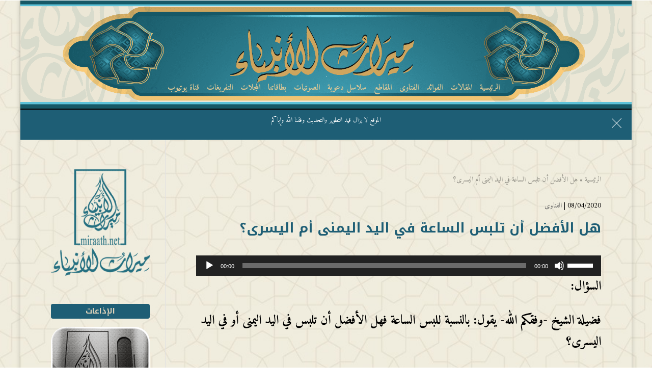

--- FILE ---
content_type: text/html; charset=UTF-8
request_url: https://miraath.net/%D9%87%D9%84-%D8%A7%D9%84%D8%A3%D9%81%D8%B6%D9%84-%D8%A3%D9%86-%D8%AA%D9%84%D8%A8%D8%B3-%D8%A7%D9%84%D8%B3%D8%A7%D8%B9%D8%A9-%D9%81%D9%8A-%D8%A7%D9%84%D9%8A%D8%AF-%D8%A7%D9%84%D9%8A%D9%85%D9%86%D9%89/
body_size: 16729
content:
<!DOCTYPE html><html dir="rtl" lang="ar"><head><meta charset="UTF-8" /><meta name="viewport" content="width=device-width, initial-scale=1" /><link rel="pingback" href="https://miraath.net/xmlrpc.php" /><link rel="preconnect" href="https://fonts.googleapis.com" crossorigin /><meta name="theme-color" content="#1e5e75" /> <script type="ee3ad16fd73370cfed69afb1-text/javascript">document.documentElement.className = 'js';</script> <meta name='robots' content='index, follow, max-image-preview:large, max-snippet:-1, max-video-preview:-1' /><link media="all" href="https://miraath.net/wp-content/cache/autoptimize/css/autoptimize_e34dd04d3b8b67a2173e12eb7fb9f5ea.css" rel="stylesheet"><title>هل الأفضل أن تلبس الساعة في اليد اليمنى أم اليسرى؟ - ميراث الأنبياء</title><link rel="canonical" href="https://miraath.net/هل-الأفضل-أن-تلبس-الساعة-في-اليد-اليمنى/" /><meta property="og:locale" content="ar_AR" /><meta property="og:type" content="article" /><meta property="og:title" content="هل الأفضل أن تلبس الساعة في اليد اليمنى أم اليسرى؟ - ميراث الأنبياء" /><meta property="og:description" content="السؤال: فضيلة الشيخ -وفقكم الله- يقول: بالنسبة للبس الساعة فهل الأفضل أن تلبس في اليد اليمنى أو في اليد اليسرى؟ الجواب: على حسب العادة هذه من العادات يلبسها على حسب ما يلبسهم المجتمع، نعم. الشيخ صالح بن فوزان الفوزان حفظه الله تعالى الدرس الأول من دروس إغاثة اللهفان." /><meta property="og:url" content="https://miraath.net/هل-الأفضل-أن-تلبس-الساعة-في-اليد-اليمنى/" /><meta property="og:site_name" content="ميراث الأنبياء" /><meta property="article:published_time" content="2020-04-08T16:43:04+00:00" /><meta property="article:modified_time" content="2020-04-10T04:33:48+00:00" /><meta name="author" content="آبي" /><meta name="twitter:card" content="summary_large_image" /><meta name="twitter:label1" content="كُتب بواسطة" /><meta name="twitter:data1" content="آبي" /> <script type="application/ld+json" class="yoast-schema-graph">{"@context":"https://schema.org","@graph":[{"@type":"WebPage","@id":"https://miraath.net/%d9%87%d9%84-%d8%a7%d9%84%d8%a3%d9%81%d8%b6%d9%84-%d8%a3%d9%86-%d8%aa%d9%84%d8%a8%d8%b3-%d8%a7%d9%84%d8%b3%d8%a7%d8%b9%d8%a9-%d9%81%d9%8a-%d8%a7%d9%84%d9%8a%d8%af-%d8%a7%d9%84%d9%8a%d9%85%d9%86%d9%89/","url":"https://miraath.net/%d9%87%d9%84-%d8%a7%d9%84%d8%a3%d9%81%d8%b6%d9%84-%d8%a3%d9%86-%d8%aa%d9%84%d8%a8%d8%b3-%d8%a7%d9%84%d8%b3%d8%a7%d8%b9%d8%a9-%d9%81%d9%8a-%d8%a7%d9%84%d9%8a%d8%af-%d8%a7%d9%84%d9%8a%d9%85%d9%86%d9%89/","name":"هل الأفضل أن تلبس الساعة في اليد اليمنى أم اليسرى؟ - ميراث الأنبياء","isPartOf":{"@id":"https://miraath.net/#website"},"datePublished":"2020-04-08T16:43:04+00:00","dateModified":"2020-04-10T04:33:48+00:00","author":{"@id":"https://miraath.net/#/schema/person/d382ea862a3cadcae2df5724e9ea77fc"},"breadcrumb":{"@id":"https://miraath.net/%d9%87%d9%84-%d8%a7%d9%84%d8%a3%d9%81%d8%b6%d9%84-%d8%a3%d9%86-%d8%aa%d9%84%d8%a8%d8%b3-%d8%a7%d9%84%d8%b3%d8%a7%d8%b9%d8%a9-%d9%81%d9%8a-%d8%a7%d9%84%d9%8a%d8%af-%d8%a7%d9%84%d9%8a%d9%85%d9%86%d9%89/#breadcrumb"},"inLanguage":"ar","potentialAction":[{"@type":"ReadAction","target":["https://miraath.net/%d9%87%d9%84-%d8%a7%d9%84%d8%a3%d9%81%d8%b6%d9%84-%d8%a3%d9%86-%d8%aa%d9%84%d8%a8%d8%b3-%d8%a7%d9%84%d8%b3%d8%a7%d8%b9%d8%a9-%d9%81%d9%8a-%d8%a7%d9%84%d9%8a%d8%af-%d8%a7%d9%84%d9%8a%d9%85%d9%86%d9%89/"]}]},{"@type":"BreadcrumbList","@id":"https://miraath.net/%d9%87%d9%84-%d8%a7%d9%84%d8%a3%d9%81%d8%b6%d9%84-%d8%a3%d9%86-%d8%aa%d9%84%d8%a8%d8%b3-%d8%a7%d9%84%d8%b3%d8%a7%d8%b9%d8%a9-%d9%81%d9%8a-%d8%a7%d9%84%d9%8a%d8%af-%d8%a7%d9%84%d9%8a%d9%85%d9%86%d9%89/#breadcrumb","itemListElement":[{"@type":"ListItem","position":1,"name":"الرئيسية","item":"https://miraath.net/"},{"@type":"ListItem","position":2,"name":"هل الأفضل أن تلبس الساعة في اليد اليمنى أم اليسرى؟"}]},{"@type":"WebSite","@id":"https://miraath.net/#website","url":"https://miraath.net/","name":"ميراث الأنبياء","description":"","potentialAction":[{"@type":"SearchAction","target":{"@type":"EntryPoint","urlTemplate":"https://miraath.net/?s={search_term_string}"},"query-input":{"@type":"PropertyValueSpecification","valueRequired":true,"valueName":"search_term_string"}}],"inLanguage":"ar"},{"@type":"Person","@id":"https://miraath.net/#/schema/person/d382ea862a3cadcae2df5724e9ea77fc","name":"آبي","url":"https://miraath.net/author/ema/"}]}</script> <link rel='dns-prefetch' href='//fonts.googleapis.com' /><link rel="alternate" type="application/rss+xml" title="ميراث الأنبياء &laquo; الخلاصة" href="https://miraath.net/feed/" /><link rel="alternate" type="application/rss+xml" title="ميراث الأنبياء &laquo; خلاصة التعليقات" href="https://miraath.net/comments/feed/" /><link rel="alternate" type="application/rss+xml" title="ميراث الأنبياء &laquo; هل الأفضل أن تلبس الساعة في اليد اليمنى أم اليسرى؟ خلاصة التعليقات" href="https://miraath.net/%d9%87%d9%84-%d8%a7%d9%84%d8%a3%d9%81%d8%b6%d9%84-%d8%a3%d9%86-%d8%aa%d9%84%d8%a8%d8%b3-%d8%a7%d9%84%d8%b3%d8%a7%d8%b9%d8%a9-%d9%81%d9%8a-%d8%a7%d9%84%d9%8a%d8%af-%d8%a7%d9%84%d9%8a%d9%85%d9%86%d9%89/feed/" /><link rel="alternate" title="oEmbed (JSON)" type="application/json+oembed" href="https://miraath.net/wp-json/oembed/1.0/embed?url=https%3A%2F%2Fmiraath.net%2F%25d9%2587%25d9%2584-%25d8%25a7%25d9%2584%25d8%25a3%25d9%2581%25d8%25b6%25d9%2584-%25d8%25a3%25d9%2586-%25d8%25aa%25d9%2584%25d8%25a8%25d8%25b3-%25d8%25a7%25d9%2584%25d8%25b3%25d8%25a7%25d8%25b9%25d8%25a9-%25d9%2581%25d9%258a-%25d8%25a7%25d9%2584%25d9%258a%25d8%25af-%25d8%25a7%25d9%2584%25d9%258a%25d9%2585%25d9%2586%25d9%2589%2F" /><link rel="alternate" title="oEmbed (XML)" type="text/xml+oembed" href="https://miraath.net/wp-json/oembed/1.0/embed?url=https%3A%2F%2Fmiraath.net%2F%25d9%2587%25d9%2584-%25d8%25a7%25d9%2584%25d8%25a3%25d9%2581%25d8%25b6%25d9%2584-%25d8%25a3%25d9%2586-%25d8%25aa%25d9%2584%25d8%25a8%25d8%25b3-%25d8%25a7%25d9%2584%25d8%25b3%25d8%25a7%25d8%25b9%25d8%25a9-%25d9%2581%25d9%258a-%25d8%25a7%25d9%2584%25d9%258a%25d8%25af-%25d8%25a7%25d9%2584%25d9%258a%25d9%2585%25d9%2586%25d9%2589%2F&#038;format=xml" /><meta name="generator" content="Mharty 6.8.9"/><link rel='stylesheet' id='mh-gf-arabic-css' href='https://fonts.googleapis.com/css?family=Noto+Kufi+Arabic:400,700&#038;display=swap&#038;subset=arabic' type='text/css' media='all' /><link rel='stylesheet' id='mh-gf-amiri-css' href='https://fonts.googleapis.com/css?family=Amiri:400,400italic,700,700italic&#038;display=swap&#038;subset=arabic' type='text/css' media='all' /> <script type="ee3ad16fd73370cfed69afb1-text/javascript" src="https://miraath.net/wp-includes/js/jquery/jquery.min.js?ver=3.7.1" id="jquery-core-js"></script> <script type="ee3ad16fd73370cfed69afb1-text/javascript" src="https://miraath.net/wp-includes/js/jquery/jquery-migrate.min.js?ver=3.4.1" id="jquery-migrate-js"></script> <link rel="https://api.w.org/" href="https://miraath.net/wp-json/" /><link rel="alternate" title="JSON" type="application/json" href="https://miraath.net/wp-json/wp/v2/posts/2704" /><style class="mh_custmoizer_css" type="text/css">a,
.link_style_accent .mh-the-content a,
.link_style_fx .mh-the-content a,
.link_style_accent .widget_text a,
.link_style_fx .widget_text a,
.nav-single a,
.product_meta a{
    color: #1e5e75;
}
body{
    color: #000000;
}
.widget_text a,
.mh-the-content a{
  color: #000000;
  border-bottom-color: #000000;
}

.link_style_accent .mh-the-content a,
.link_style_fx .mh-the-content a,
.link_style_fx .mh-the-content a,
.link_style_accent .widget_text a,
.link_style_fx .widget_text a,
.link_style_fx .widget_text a{
  border-bottom-color: #000000;
}
.link_style_fx .mh-the-content a:hover,
.link_style_hover .mh-the-content a:hover,
.link_style_fx .widget_text a:hover,
.link_style_hover .widget_text a:hover{
  color: #1e5e75;
  border-bottom-color: #1e5e75;
}
h1,
h2,
h3,
h4,
h5,
h6 {
    color: #1e5e75;
}
.entry-content tr th,
.entry-content thead th{
    color: #1e5e75;
}
.mhc_blurb a .mhc_blurb_content p {
    color: #000000;
}

.mhc_widget:not(.widget_text) a {
    color: #333333!important;
}

.widgettitle {
    color: #e0d3ba;
}

.mh_widget_title_style_line .widgettitle,
.mh_widget_title_style_border .widgettitle,
.mh_widget_title_style_smallborder .widgettitle {
    border-color: #e0d3ba;
}

.mh_widget_title_style_box .widgettitle,
.mh_widget_title_style_arrow .widgettitle {
    background-color: #1e5e75;
}

.mh_widget_title_style_arrow .widgettitle:after {
    border-top-color: #1e5e75;
}

body {
	background-color: }
  @media only screen and (min-width: 981px) {  }   @media only screen and (max-width: 980px) {
	.mh_logo{
		float: right;
		line-height: 40px;
	}
	.mh_extra_logo {
		float: left;
	}
	#main-header .header-name,
	#main-header .header-tagline{
		line-height: normal;
	}
	
  } 
.mhc_counter_amount,
.mhc_pricing_default .mhc_featured_table .mhc_pricing_heading,
.mh_quote_content,
.mh_link_content,
.mh_audio_content {
    background-color: #1e5e75;
}

 
#main-header {
	-webkit-box-shadow: 0 0 3px 0 rgba(0, 0, 0, 0.22);
	box-shadow: 0 0 3px 0 rgba(0, 0, 0, 0.22);
}

#main-header,
#main-header .nav li ul,
.mh-search-form,
.mobile-menu-sticky-icon{
    background-color: ;
}


#top-header,
#mh-secondary-nav li ul,
#mh-secondary-nav li.mega-menu ul,
#mh-secondary-nav li.no-mega-menu ul {
    background-color: #1e5e75;
}
.mh-app-nav {
	background-color: #e0d3ba;
}
#mh-info a,
#mh-info span,
#mh-secondary-nav a,
#mh-secondary-nav .megamenu-title,
#top-header .mh-social-icon a,
#mh-secondary-menu .mh-cart-icon,
#mh-secondary-menu mh-cart-count {
	color: #e0d3ba!important;
	border-color: #e0d3ba!important;
}

#mh-info a:hover,
#mh-secondary-nav a:hover,
#top-header .mh-social-icon a:hover,
#mh-secondary-menu .mh-cart-info:hover {
	opacity: 0.85;
}
#top-header {
	border-top: 2px solid #0a0202;
}

#top-menu > li.mhc-menu-highlight,
.fullwidth-menu > li.mhc-menu-highlight,
#top-menu li > .sub-menu li.mhc-menu-highlight > a,
.fullwidth-menu li > .sub-menu li.mhc-menu-highlight > a,
#mh-secondary-nav > li.mhc-menu-highlight,
#mh-secondary-nav li > .sub-menu li.mhc-menu-highlight > a,
.app-menu li.mhc-menu-highlight > a,
#top-menu > li.current-menu-ancestor.mhc-menu-highlight,
#top-menu > li.current-menu-item.mhc-menu-highlight,
.bottom-nav > li.mhc-menu-highlight,
.mh-top-cta-button.mh-cta-button-solid a{
    background-color: #1e5e75!important;
}
.mh-top-cta-button.mh-cta-button-border a{
  border: 1px solid  #1e5e75!important;
  color: #1e5e75!important;
}
#top-menu > li.mhc-menu-highlight > a,
.fullwidth-menu > li.mhc-menu-highlight > a,
#top-menu li > .sub-menu li.mhc-menu-highlight > a,
.fullwidth-menu li > .sub-menu li.mhc-menu-highlight > a,
#mh-secondary-nav > li.mhc-menu-highlight > a,
#mh-secondary-nav li > .sub-menu li.mhc-menu-highlight > a,
.app-menu li.mhc-menu-highlight > a,
.bottom-nav > li.mhc-menu-highlight > a,
.mh-top-cta-button.mh-cta-button-solid a{
    color: #0a0a0a!important;
}
.mh-top-cta-button.mh-cta-button-border a{
  background-color: #0a0a0a!important;
}
.mhc_filterable_portfolio .mhc_portfolio_filters li a span,
.mhc_button_solid,
.mhc_wpcf7_solid .wpcf7-form input[type="submit"],
.mh-tags .tag-links a,
.bbp-topic-tags a,
.nav li a em,
.menu li a em,
.mh_adjust_bg,
.edd-submit.button.gray{
    background: #1e5e75!important;
}
.mh-social-accent-color.mh-social-solid-color li{
    background-color: #1e5e75;
}

.comment-reply-link,
#cancel-comment-reply-link,
.form-submit input,
.mhc_pricing_default .mhc_sum,
.mhc_pricing li a,
.mhc_pricing_default .mhc_pricing_table_button.mhc_button_transparent,
.mh-loveit-container .mh-loveit.loved.mh_share_accent .icon-icon_heart,
.mh_password_protected_form .mh_submit_button,
.bbp-submit-wrapper button.button,
.mh_widget_info_inner p i,
button.mhc_search_bar_submit i,
.mh-social-accent-color li a,
.search-form-button-icon{
    color: #1e5e75!important;
}

#main-header .header-name{
  color: #1e5e75;
}
#main-header .header-tagline{
    color: #e0c896;
}


  
.mhc_widget li a:hover,
.mhc_bg_layout_light .mhc_promo_button.mhc_transify,
.mhc_bg_layout_light .mhc_more_button,
.mhc_filterable_portfolio .mhc_portfolio_filters li a.active,
.mhc_filterable_portfolio .mhc_portofolio_pagination ul li a.active,
.mhc_gallery .mhc_gallery_pagination ul li a.active,
.wp-pagenavi span.current,
.wp-pagenavi a:hover,
.mhc_contact_submit.mhc_button_transparent,
.mhc_wpcf7_transparent .wpcf7-form input[type="submit"],
.mhc_bg_layout_light .mhc_newsletter_button,
.mhc_bg_layout_light .mhc_mailpoet_form .wysija-submit,
.bbp-topics-front ul.super-sticky:after,
.bbp-topics ul.super-sticky:after,
.bbp-topics ul.sticky:after,
.bbp-forum-content ul.sticky:after {
    color: #1e5e75!important;
}

blockquote,
.footer-widget li:before,
.mhc_pricing_default .mhc_pricing li:before,
.mhc_button_solid,
.mhc_wpcf7_solid .wpcf7-form input[type="submit"],
.mh_password_protected_form .mh_submit_button,
#bbpress-forums .bbp-forums-list,
.bbp-topics-front ul.super-sticky,
#bbpress-forums li.bbp-body ul.topic.super-sticky,
#bbpress-forums li.bbp-body ul.topic.sticky,
.bbp-forum-content ul.sticky,
.mhc_pricing_neon .mhc_featured_table,
.mh-social-accent-color li,
.mhc_contact_submit_message,
  .mh_search_bar_shortcode .mhc_search_bar_form .mhc_search_bar_input .mhc_search_bar_field:focus,
  .mh_search_bar_shortcode .mhc_search_bar_form .mhc_search_bar_input .mhc_search_bar_field:active{
    border-color: #1e5e75;
}

#bbpress-forums .hentry div.bbp-reply-content:before,
#bbpress-forums .hentry div.bbp-topic-content:before {
    border-right-color: #1e5e75;
}

.rtl #bbpress-forums .hentry div.bbp-reply-content:before,
.rtl #bbpress-forums .hentry div.bbp-topic-content:before {
    border-left-color: #1e5e75;
    border-right-color: transparent;
}

#main-footer {
    background-color: #e0cda6;
}

#footer-bottom {
    background-color: #e0dbba;
}

.footer-widget {
    color: #1e1e1e;
}

.footer-widget a,
.bottom-nav a,
#footer-widgets .footer-widget li a {
    color: #1e5e75!important;
}

.footer-widget h4.title {
    color: #e0cda6;
}

.mh_widget_title_style_line .footer-widget h4.title,
.mh_widget_title_style_border .footer-widget h4.title,
.mh_widget_title_style_smallborder .footer-widget h4.title {
    border-color: #e0cda6;
}

.mh_widget_title_style_box .footer-widget h4.title,
.mh_widget_title_style_arrow .footer-widget h4.title {
    background-color: #1e5e75;
}

.mh_widget_title_style_arrow .footer-widget h4.title::after {
    border-top-color: #1e5e75;
}

#footer-info {
    color: #5c5a5a;
}

#footer-info a {
    color: #747474;
}

#top-menu a,
.mh-top-cta-text a{
    color: #e0c896;
}

#mh-top-navigation .mh_search_icon,
#mh-top-navigation .mh_top_cta_icon,
#mh-top-navigation .mh-cart-icon,
#mh-top-navigation .mh-cart-count{
    color: #1e5e75!important;
}

.mh-top-navigation-icons > .mobile-menu-trigger-icon .sandwich-inner,
.mh-top-navigation-icons > .mobile-menu-trigger-icon .sandwich-inner:after,
.mh-top-navigation-icons > .mobile-menu-trigger-icon .sandwich-inner:before,
.mobile-menu-sticky-icon  .sandwich-inner,
.mobile-menu-sticky-icon  .sandwich-inner:after,
.mobile-menu-sticky-icon  .sandwich-inner:before{
    background-color: #1e5e75!important;
}

#top-menu > li.current-menu-ancestor > a,
#top-menu > li.current-menu-item > a,
.mh_nav_text_color_light #top-menu li.current-menu-ancestor > a,
.mh_nav_text_color_light .mh_nav_text_color_light #top-menu li.current-menu-item > a {
    color: #e0c894;
}

#top-menu > li.current-menu-ancestor,
#top-menu > li.current-menu-item {
	background-color: transparent !important;
}
#main-header {
	background-image: url('https://miraath.net/wp-content/uploads/2020/04/301.png');
	background-position: center top;
	background-repeat: no-repeat;
	background-size: cover;
}

#main-header {
	padding-top: 150px;
}

#main-header {
    padding-bottom: 18px;
}
#logo,
#sticky_logo,
.mh_extra_logo img{
	height: 1px;
}

.mh_logo,
.mh_extra_logo{
	line-height: 1px;
	height: 1px;
}

.mh_logo img,
.mh_extra_logo img {
	padding: 0;
}

#top-menu > li > a,
#top-menu .menu-item-has-children > a:first-child:after,
#top-menu > li > a .mhc-menu-item-link-head,
#mh_top_search,
.mh-top-cta,
.mh-top-navigation-icons > .mobile-menu-trigger-icon,
#mh-top-navigation .mh_cart_wrapper{
	line-height: 34px;
}

#top-menu > li,
#mh-top-navigation .mh_cart_wrapper,
#mh_top_search,
.mh-top-cta,
.mh-top-navigation-icons > .mobile-menu-trigger-icon{
	margin-top: -16.5px;
	margin-bottom: -16.5px;
}

#top-menu li.mega-menu > ul,
.mh-search-form,
.nav li ul {
	top: auto;
}
@media only screen and (min-width: 981px) {
.mh_header_style_centered #top-menu > li > a,
.mh_header_style_centered #top-menu .menu-item-has-children > a:first-child:after {
	line-height: 34px;
}

.mh_header_style_centered #top-menu ul .menu-item-has-children > a:first-child:after {
	line-height: 25px;
}

.mh_header_style_centered #top-menu li.mega-menu > ul,
.mh_header_style_centered .mh-search-form,
.mh_header_style_centered .nav li ul {
	top: auto;
}
}

.mh-promo {
    background-color: #1e5e75;
}
.mh-promo .mh-promo-close,
.mh-promo .mh-promo-inner p {
    color: #ffffff;
}

.mh-promo .mh-promo-inner a {
    background-color: #ffffff;
    color: #1e5e75;
}
  @media only screen and (max-width: 980px) {
	.mh_extra_logo {
		display: none;
	}
	.mh-top-cta-1 {
		display: none;
	}
	.mh-top-cta-2 {
		display: none;
	}
	.mh_fixed_top.mh_secondary_nav_above #page-container {
		padding-top: 0 !important;
	}
	.mh_fixed_top.mh_secondary_nav_above #main-header{
		top: 0 !important;
	}
  } @media only screen and (min-width: 981px) {
	#mh-top-navigation .mobile-menu-trigger-icon,
  .mh_vertical_nav #main-header .mobile-menu-trigger-icon,
  .mobile-menu-sticky-icon{
		display: none !important;
	}
}
@media only screen and (max-width: 980px) {
  #main-header #mh_top_search {
   display: none !important;
}
}

#mh-main-area h1, #mh-main-area h2, #mh-main-area h3, #mh-main-area h4, #mh-main-area h5, #mh-main-area h6 { font-weight: bold; }@media only screen and (min-width: 981px) {
body {
	font-size: 25px;
}
#top-menu > li > a,
.mh-top-cta.mh-top-cta-text{
	font-size: 16px;
}
#top-menu li li a,
#main-header .mh-cart-container h2 {
	font-size: 16px;
}

#top-menu li li .mhc-menu-desc,
#main-header .mh-cart-container {
	font-size: 13px;
}
#top-header #mh-info,
#mh-secondary-nav li li a,
#mh-secondary-nav li a,
#top-header .mh-cart-container h2 {
	font-size: 13px;
}

#top-header .mhc-menu-desc,
#top-header .mh-cart-container {
	font-size: 11px;
}
.app-nav {
	font-size: 14px;
}

.app-nav .mhc-menu-desc {
	font-size: 12px;
}
#top-menu a, #top-menu h3, .mh-top-cta a, #main-header .mh-cart-container h2 { font-weight: bold; }#main-header .header-name { font-weight: bold; }} /*min-width: 981px*/
@media only screen and (max-width: 980px) {
body{
	font-size: 18px;
}
body, p {
	line-height: 1.8em;
}
#mh-main-area h1 {
	font-size: 22px;
}
#mh-main-area h2 {
	font-size: 18px;
}
#mh-main-area h3 {
	font-size: 16px;
}
#mh-main-area h4 {
	font-size: 15px;
}
#mh-main-area h5 {
	font-size: 13px;
}
#mh-main-area h6 {
	font-size: 11px;
}
#mh-main-area h1,
#mh-main-area h2,
#mh-main-area h3,
#mh-main-area h4,
#mh-main-area h5,
#mh-main-area h6 {
	line-height: 1.5em;
}

.app-nav {
	font-size: 18px;
}
.app-nav .mhc-menu-desc {
	font-size: 15px;
}
}/*max-width: 980px*/   
.um a.um-link,
.um .um-tip:hover,
.um .um-field-radio.active:not(.um-field-radio-state-disabled) i,
.um .um-field-checkbox.active:not(.um-field-radio-state-disabled) i,
.um .um-member-name a:hover,
.um .um-member-more a:hover,
.um .um-member-less a:hover,
.um .um-members-pagi a:hover,
.um .um-cover-add:hover,
.um .um-profile-subnav a.active,
.um .um-item-meta a,
.um-account-name a:hover,
.um-account-nav a.current,
.um-account-side li a.current span.um-account-icon,
.um-account-side li a.current:hover span.um-account-icon,
.um-dropdown li a:hover,
i.um-active-color,
span.um-active-color,
.um-profile.um .um-profile-headericon a:hover, .um-profile.um .um-profile-edit-a.active
{
color: #1e5e75!important;
}
.um .um-field-group-head,
.picker__box,
.picker__nav--prev:hover,
.picker__nav--next:hover,
.um .um-members-pagi span.current,
.um .um-members-pagi span.current:hover,
.um .um-profile-nav-item.active a,
.um .um-profile-nav-item.active a:hover,
.upload,
.um-finish-upload,
.um-modal-btn,
.um-request-button,
.um-modal-header,
.um-modal-btn.disabled,
.um-modal-btn.disabled:hover,
div.uimob800 .um-account-side li a.current,
div.uimob800 .um-account-side li a.current:hover,
.um .um-button,
.um a.um-button,
.um a.um-button.um-disabled:hover,
.um a.um-button.um-disabled:focus,
.um a.um-button.um-disabled:active,
.um input[type=submit].um-button,
.um input[type=submit].um-button:focus,
.um input[type=submit]:disabled:hover
{
background:  #1e5e75!important;
}
@media only screen and (min-width: 981px) {
  #top-menu > li{
    padding: 0 5px;
  }
  #mh_top_search,
  .mh-top-cta,
  .mh_cart_wrapper,
  .mobile-menu-trigger-icon{
        margin-right: 4px;
      }
}
  

/*Customizer Custom CSS*/

#main-header {
    background-repeat:round;
    height: 218;

}



/* Extra small devices (portrait phones, less than 576px)*/
@media (max-width: 575px) {

#main-header {
       background-position: inherit;
    background-repeat: round;
    background-size: initial;
}

}

/* Small devices (landscape phones, 576px and up)*/
@media (min-width: 576px) and (max-width: 767px) { 

#main-header {
       background-position: inherit;
    background-repeat: round;
    background-size: initial;
}
}

/* Medium devices (tablets, 768px and up)*/
@media (min-width: 768px) and (max-width: 991px) {
    
#main-header {
       background-position: inherit;
    background-repeat: round;
    background-size: initial;
}
 
}


/* Large devices (desktops, 992px and up)*/
@media (min-width: 992px) and (max-width: 1199px) { 


}


/* Extra large devices (large desktops, 1200px and up)*/




.mh-app-nav, .mh-app-nav h3 {
    color: #FFFFEB;
}</style><link rel="preconnect" href="https://fonts.gstatic.com" crossorigin /><link rel="preload" as="style" href="//fonts.googleapis.com/css?family=Open+Sans&display=swap" /><link rel="stylesheet" href="//fonts.googleapis.com/css?family=Open+Sans&display=swap" media="all" /><meta name="generator" content="Elementor 3.34.0; features: additional_custom_breakpoints; settings: css_print_method-internal, google_font-disabled, font_display-auto"><style type="text/css" id="custom-background-css">body.custom-background { background-image: url("https://miraath.net/wp-content/uploads/2020/03/IMG-20200326-WA0002.jpg"); background-position: left top; background-size: cover; background-repeat: no-repeat; background-attachment: fixed; }</style><link rel="icon" href="https://miraath.net/wp-content/uploads/2020/04/cropped-341-32x32.jpg" sizes="32x32" /><link rel="icon" href="https://miraath.net/wp-content/uploads/2020/04/cropped-341-192x192.jpg" sizes="192x192" /><link rel="apple-touch-icon" href="https://miraath.net/wp-content/uploads/2020/04/cropped-341-180x180.jpg" /><meta name="msapplication-TileImage" content="https://miraath.net/wp-content/uploads/2020/04/cropped-341-270x270.jpg" /></head><body data-rsssl=1 class="rtl wp-singular post-template-default single single-post postid-2704 single-format-standard custom-background wp-theme-mharty mh_horizontal_nav mh_header_style_centered mh_boxed_layout mh_cover_background mh_secondary_nav_enabled mh_secondary_nav_two_panels mh_rounded_corners mh_widget_title_style_box mh_no_header_padding mh_secondary_nav_style_centred mh_widget_style_four mh_subnav_animation_fadein mh_fixed_width link_style_accent osx chrome mh_left_sidebar mh_composer elementor-default elementor-kit-512"><div id="page-container" class="not-trans"><div class="header-container"><header id="main-header" class="mh_nav_text_color_dark mh_subnav_text_color_dark" itemscope itemtype="https://schema.org/WPHeader"><div class="container clearfix"> <a href="https://miraath.net/" class="mh_logo"> <img  src="https://miraath.net/wp-content/uploads/2020/03/33333333333333333.jpg" alt="ميراث الأنبياء" id="logo" class=" mhc_animation_bottom mh-animated" width="1" height="1" /> </a><div class="mh-top-navigation-wrapper"><div id="mh-top-navigation"><nav id="top-menu-nav" class="main_menu"><ul id="top-menu" class="nav mhc_animation_bottom mh-animated"><li  class="menu-item menu-item-type-custom menu-item-object-custom menu-item-home no-mega-menu menu-item-5377"><a class="menu-item-link"  href="https://miraath.net/"><div class="mhc-menu-item-link-content"><h3 class="mhc-menu-item-link-head">الرئيسية</h3></div></a></li><li  class="menu-item menu-item-type-taxonomy menu-item-object-category no-mega-menu menu-item-456"><a class="menu-item-link"  href="https://miraath.net/category/%d8%a7%d9%84%d9%85%d9%82%d8%a7%d9%84%d8%a7%d8%aa/"><div class="mhc-menu-item-link-content"><h3 class="mhc-menu-item-link-head">المقالات</h3></div></a></li><li  class="menu-item menu-item-type-taxonomy menu-item-object-category no-mega-menu menu-item-454"><a class="menu-item-link"  href="https://miraath.net/category/%d8%a7%d9%84%d9%81%d9%88%d8%a7%d8%a6%d8%af/"><div class="mhc-menu-item-link-content"><h3 class="mhc-menu-item-link-head">الفوائد</h3></div></a></li><li  class="menu-item menu-item-type-taxonomy menu-item-object-category current-post-ancestor current-menu-parent current-post-parent no-mega-menu menu-item-457"><a class="menu-item-link"  href="https://miraath.net/category/%d8%a7%d9%84%d9%81%d8%aa%d8%a7%d9%88%d9%89/"><div class="mhc-menu-item-link-content"><h3 class="mhc-menu-item-link-head">الفتاوى</h3></div></a></li><li  class="menu-item menu-item-type-taxonomy menu-item-object-category no-mega-menu menu-item-4223"><a class="menu-item-link"  href="https://miraath.net/category/%d8%a7%d9%84%d9%85%d9%82%d8%a7%d8%b7%d8%b9/"><div class="mhc-menu-item-link-content"><h3 class="mhc-menu-item-link-head">المقاطع</h3></div></a></li><li  class="menu-item menu-item-type-custom menu-item-object-custom no-mega-menu menu-item-6512"><a class="menu-item-link"  href="https://miraath.net/%d8%b3%d9%84%d8%a7%d8%b3%d9%84-%d8%af%d8%b9%d9%88%d9%8a%d8%a9/"><div class="mhc-menu-item-link-content"><h3 class="mhc-menu-item-link-head">سلاسل دعوية</h3></div></a></li><li  class="menu-item menu-item-type-post_type menu-item-object-page no-mega-menu menu-item-11116"><a class="menu-item-link"  href="https://miraath.net/%d8%a7%d9%84%d8%b5%d9%88%d8%aa%d9%8a%d8%a7%d8%aa/"><div class="mhc-menu-item-link-content"><h3 class="mhc-menu-item-link-head">الصوتيات</h3></div></a></li><li  class="menu-item menu-item-type-post_type menu-item-object-page no-mega-menu menu-item-11142"><a class="menu-item-link"  href="https://miraath.net/%d8%a8%d8%b7%d8%a7%d9%82%d8%a7%d8%aa%d9%86%d8%a7/"><div class="mhc-menu-item-link-content"><h3 class="mhc-menu-item-link-head">بطاقاتنا</h3></div></a></li><li  class="menu-item menu-item-type-taxonomy menu-item-object-category no-mega-menu menu-item-23784"><a class="menu-item-link"  href="https://miraath.net/category/%d8%a7%d9%84%d9%85%d8%ac%d9%84%d8%a7%d8%aa/"><div class="mhc-menu-item-link-content"><h3 class="mhc-menu-item-link-head">المجلات</h3></div></a></li><li  class="menu-item menu-item-type-taxonomy menu-item-object-category no-mega-menu menu-item-23785"><a class="menu-item-link"  href="https://miraath.net/category/%d8%a7%d9%84%d8%aa%d9%81%d8%b1%d9%8a%d8%ba%d8%a7%d8%aa/"><div class="mhc-menu-item-link-content"><h3 class="mhc-menu-item-link-head">التفريغات</h3></div></a></li><li  class="menu-item menu-item-type-custom menu-item-object-custom no-mega-menu menu-item-20404"><a class="menu-item-link"  href="https://www.youtube.com/channel/UCMgtvQNueoOwjAgo-fMF-lQ"><div class="mhc-menu-item-link-content"><h3 class="mhc-menu-item-link-head">قناة يوتيوب</h3></div></a></li></ul></nav><div class="mh-top-navigation-icons mhc_animation_bottom mh-animated"><div id="mh_top_search" class="mh-full-search-trigger"> <i class="mh_search_icon mh-icon-before"></i></div><div class="mh-app-nav mh-app-nav-header app-nav mh_app_nav_side mh_nav_text_color_dark"><div class="mh-app-nav-container"><p class="app-tagline"></p><div class="app-menu"><nav id="app-navigation" class="app-navigation"><ul id="menu-%d8%a7%d9%84%d9%85%d9%82%d8%a7%d9%84%d8%a7%d8%aa" class="app-menu"><li  class="menu-item menu-item-type-custom menu-item-object-custom menu-item-home no-mega-menu menu-item-5377"><a class="menu-item-link"  href="https://miraath.net/"><div class="mhc-menu-item-link-content"><h3 class="mhc-menu-item-link-head">الرئيسية</h3></div></a></li><li  class="menu-item menu-item-type-taxonomy menu-item-object-category no-mega-menu menu-item-456"><a class="menu-item-link"  href="https://miraath.net/category/%d8%a7%d9%84%d9%85%d9%82%d8%a7%d9%84%d8%a7%d8%aa/"><div class="mhc-menu-item-link-content"><h3 class="mhc-menu-item-link-head">المقالات</h3></div></a></li><li  class="menu-item menu-item-type-taxonomy menu-item-object-category no-mega-menu menu-item-454"><a class="menu-item-link"  href="https://miraath.net/category/%d8%a7%d9%84%d9%81%d9%88%d8%a7%d8%a6%d8%af/"><div class="mhc-menu-item-link-content"><h3 class="mhc-menu-item-link-head">الفوائد</h3></div></a></li><li  class="menu-item menu-item-type-taxonomy menu-item-object-category current-post-ancestor current-menu-parent current-post-parent no-mega-menu menu-item-457"><a class="menu-item-link"  href="https://miraath.net/category/%d8%a7%d9%84%d9%81%d8%aa%d8%a7%d9%88%d9%89/"><div class="mhc-menu-item-link-content"><h3 class="mhc-menu-item-link-head">الفتاوى</h3></div></a></li><li  class="menu-item menu-item-type-taxonomy menu-item-object-category no-mega-menu menu-item-4223"><a class="menu-item-link"  href="https://miraath.net/category/%d8%a7%d9%84%d9%85%d9%82%d8%a7%d8%b7%d8%b9/"><div class="mhc-menu-item-link-content"><h3 class="mhc-menu-item-link-head">المقاطع</h3></div></a></li><li  class="menu-item menu-item-type-custom menu-item-object-custom no-mega-menu menu-item-6512"><a class="menu-item-link"  href="https://miraath.net/%d8%b3%d9%84%d8%a7%d8%b3%d9%84-%d8%af%d8%b9%d9%88%d9%8a%d8%a9/"><div class="mhc-menu-item-link-content"><h3 class="mhc-menu-item-link-head">سلاسل دعوية</h3></div></a></li><li  class="menu-item menu-item-type-post_type menu-item-object-page no-mega-menu menu-item-11116"><a class="menu-item-link"  href="https://miraath.net/%d8%a7%d9%84%d8%b5%d9%88%d8%aa%d9%8a%d8%a7%d8%aa/"><div class="mhc-menu-item-link-content"><h3 class="mhc-menu-item-link-head">الصوتيات</h3></div></a></li><li  class="menu-item menu-item-type-post_type menu-item-object-page no-mega-menu menu-item-11142"><a class="menu-item-link"  href="https://miraath.net/%d8%a8%d8%b7%d8%a7%d9%82%d8%a7%d8%aa%d9%86%d8%a7/"><div class="mhc-menu-item-link-content"><h3 class="mhc-menu-item-link-head">بطاقاتنا</h3></div></a></li><li  class="menu-item menu-item-type-taxonomy menu-item-object-category no-mega-menu menu-item-23784"><a class="menu-item-link"  href="https://miraath.net/category/%d8%a7%d9%84%d9%85%d8%ac%d9%84%d8%a7%d8%aa/"><div class="mhc-menu-item-link-content"><h3 class="mhc-menu-item-link-head">المجلات</h3></div></a></li><li  class="menu-item menu-item-type-taxonomy menu-item-object-category no-mega-menu menu-item-23785"><a class="menu-item-link"  href="https://miraath.net/category/%d8%a7%d9%84%d8%aa%d9%81%d8%b1%d9%8a%d8%ba%d8%a7%d8%aa/"><div class="mhc-menu-item-link-content"><h3 class="mhc-menu-item-link-head">التفريغات</h3></div></a></li><li  class="menu-item menu-item-type-custom menu-item-object-custom no-mega-menu menu-item-20404"><a class="menu-item-link"  href="https://www.youtube.com/channel/UCMgtvQNueoOwjAgo-fMF-lQ"><div class="mhc-menu-item-link-content"><h3 class="mhc-menu-item-link-head">قناة يوتيوب</h3></div></a></li></ul></nav></div><div class="divider-bottom"></div><div class="app-nav-info app-nav-has-menu"></div><ul class="mh-social-icons"><li class="mh-social-icon mh-social-twitter"> <a target="_blank" href="https://twitter.com/MiraathNet" class="icon"> <span>Twitter</span> </a></li><li class="mh-social-icon mh-social-facebook"> <a target="_blank" href="https://ar-ar.facebook.com/MiraathF/" class="icon"> <span>Facebook</span> </a></li><li class="mh-social-icon mh-social-instagram"> <a target="_blank" href="https://www.instagram.com/miraath_net/" class="icon"> <span>Instagram</span> </a></li><li class="mh-social-icon mh-social-youtube"> <a target="_blank" href="https://www.youtube.com/channel/UCMgtvQNueoOwjAgo-fMF-lQ" class="icon"> <span>YouTube</span> </a></li><li class="mh-social-icon mh-social-telegram"> <a target="_blank" href="https://t.me/s/Miraathalanbeyaa" class="icon"> <span>Telegram Broadcast</span> </a></li></ul></div><div class="mobile-menu-trigger-icon"> <button class="sandwich sandwich--collapse" type="button" aria-label="Toggle Navigation" aria-controls="app-navigation"> <span class="sandwich-box"> <span class="sandwich-inner"></span> </span> </button></div></div><div class="mobile-menu-trigger-icon"> <button class="sandwich sandwich--collapse" type="button" aria-label="Toggle Navigation" aria-controls="app-navigation"> <span class="sandwich-box"> <span class="sandwich-inner"></span> </span> </button></div></div></div></div></div></header><div id="top-header" class="mh_nav_text_color_custom mh-has-promo"><div class="mh-promo mhc_animation_top mh-animated"data-once="true"><div class="container clearfix"><div class="mh-promo-inner"><p>الموقع لا يزال قيد التطوير والتحديث وفقنا الله وإياكم</p></div></div><div class="mh-promo-close mh-icon-before"></div></div><div class="container clearfix"><div id="mh-info"> <span class="mh-info-item mh-info-custom-text mh-icon-before mh-icon-after">قال الشيخ ربيع وفقه الله: نحن ليس عندنا تقديس الأشخاص</span></a></div><ul class="mh-social-icons"><li class="mh-social-icon mh-social-twitter"> <a target="_blank" href="https://twitter.com/MiraathNet" class="icon"> <span>Twitter</span> </a></li><li class="mh-social-icon mh-social-facebook"> <a target="_blank" href="https://ar-ar.facebook.com/MiraathF/" class="icon"> <span>Facebook</span> </a></li><li class="mh-social-icon mh-social-instagram"> <a target="_blank" href="https://www.instagram.com/miraath_net/" class="icon"> <span>Instagram</span> </a></li><li class="mh-social-icon mh-social-youtube"> <a target="_blank" href="https://www.youtube.com/channel/UCMgtvQNueoOwjAgo-fMF-lQ" class="icon"> <span>YouTube</span> </a></li><li class="mh-social-icon mh-social-telegram"> <a target="_blank" href="https://t.me/s/Miraathalanbeyaa" class="icon"> <span>Telegram Broadcast</span> </a></li></ul><div id="mh-secondary-menu"></div></div></div></div><div id="mh-main-area"><div id="main-content"><div class="container"><div id="content-area" class="clearfix"><div id="left-area"><div class="mh-breadcrumb breadcrumb"><span><span><a href="https://miraath.net/">الرئيسية</a></span> » <span class="breadcrumb_last" aria-current="page">هل الأفضل أن تلبس الساعة في اليد اليمنى أم اليسرى؟</span></span></div><article id="post-2704" class="mhc_post post-meta-above post-2704 post type-post status-publish format-standard hentry category-9 tag-235 tag-216"><div class="post-meta post-meta-alt"><div class="post-meta-inline"><p>08/04/2020 | <a href="https://miraath.net/category/%d8%a7%d9%84%d9%81%d8%aa%d8%a7%d9%88%d9%89/" rel="category tag">الفتاوى</a></p></div></div><h1>هل الأفضل أن تلبس الساعة في اليد اليمنى أم اليسرى؟</h1><div class="entry-content clearfix"><div class="mh-the-content"> <audio class="wp-audio-shortcode" id="audio-2704-1" preload="none" style="width: 100%;" controls="controls"><source type="audio/mpeg" src="https://miraath.net/wp-content/uploads/2020/04/هل-الأفضل-أن-تلبس-الساعة-في-اليد-اليمنى-أم-اليسرى؟.mp3?_=1" /><a href="https://miraath.net/wp-content/uploads/2020/04/هل-الأفضل-أن-تلبس-الساعة-في-اليد-اليمنى-أم-اليسرى؟.mp3">https://miraath.net/wp-content/uploads/2020/04/هل-الأفضل-أن-تلبس-الساعة-في-اليد-اليمنى-أم-اليسرى؟.mp3</a></audio><p><strong>السؤال:</strong></p><p><strong>فضيلة الشيخ -وفقكم الله- يقول: بالنسبة للبس الساعة فهل الأفضل أن تلبس في اليد اليمنى أو في اليد اليسرى؟</strong></p><p><strong>الجواب:</strong></p><p><strong>على حسب العادة هذه من العادات يلبسها على حسب ما يلبسهم المجتمع، نعم.</strong></p><p>الشيخ صالح بن فوزان الفوزان حفظه الله تعالى</p><p>الدرس الأول من دروس إغاثة اللهفان.</p></div></div><div class="mh_post_meta_wrapper"><div class="mh-tags mh-tags-bottom"><span class="tag-links"><a href="https://miraath.net/tag/%d8%a7%d9%84%d8%b9%d8%a7%d8%af%d8%a7%d8%aa/" rel="tag">العادات</a><a href="https://miraath.net/tag/%d8%b5%d8%a7%d9%84%d8%ad-%d8%a7%d9%84%d9%81%d9%88%d8%b2%d8%a7%d9%86/" rel="tag">صالح الفوزان</a></span></div></div></article></div><div id="sidebar"><div id="media_image-3" class="mhc_widget widget_media_image"><a href="https://miraath.net/"><img width="265" height="285" src="https://miraath.net/wp-content/uploads/2020/04/401.png" class="image wp-image-930  attachment-full size-full" alt="" style="max-width: 100%; height: auto;" decoding="async" /></a></div><div id="custom_html-6" class="widget_text mhc_widget widget_custom_html"><h4 class="widgettitle">الإذاعات</h4><div class="textwidget custom-html-widget"><a href="https://www.miraath.net/radio/1/index.php" target="_blank"> <img src="https://miraath.net/wp-content/uploads/2020/04/121212121.png" alt="الاذاعة الرئيسية لشبكة ميراث الأنبياء"></a></div></div><div id="block-6" class="mhc_widget widget_block widget_media_image"><figure class="wp-block-image size-full"><a href="https://www.miraath.net/radio/2/" target="_blank"><img fetchpriority="high" decoding="async" width="320" height="300" src="https://miraath.net/wp-content/uploads/2021/11/شعار-الاذاعة-الثانية-لميراث-الأنبياء.png" alt="" class="wp-image-21075" srcset="https://miraath.net/wp-content/uploads/2021/11/شعار-الاذاعة-الثانية-لميراث-الأنبياء.png 320w, https://miraath.net/wp-content/uploads/2021/11/شعار-الاذاعة-الثانية-لميراث-الأنبياء-300x281.png 300w" sizes="(max-width: 320px) 100vw, 320px" /></a></figure></div><div id="custom_html-3" class="widget_text mhc_widget widget_custom_html"><div class="textwidget custom-html-widget"><div class="changeme2"> <span class="yourtm2"><h4>language<i class="fas fa-caret-down myico"></i></h4> </span><ul class="listem2"><li> <a href='http://miraath.de/' target="_blank" rel="nofollow">dutch</a></li></ul></div></div></div><div id="custom_html-8" class="widget_text mhc_widget widget_custom_html"><div class="textwidget custom-html-widget"><div class="changeme3"> <span class="yourtm3"><h4>العلماء والمشايخ<i class="fas fa-caret-down myico3"></i></h4> </span><ul class="listem3"><li><p align="center"> <a href="https://miraath.net/tag/%d8%a8%d9%86%d8%af%d8%b1-%d8%a7%d9%84%d8%ae%d9%8a%d8%a8%d8%b1%d9%8a/">بندر الخيبري</a></p></li><li><p align="center"> <a href="https://miraath.net/tag/%d8%ae%d8%a7%d9%84%d8%af-%d8%a7%d9%84%d8%b1%d8%af%d8%a7%d8%af%d9%8a/">خالد الردادي</a></p></li><li><p align="center"> <a href="https://miraath.net/tag/%d8%b1%d8%a8%d9%8a%d8%b9-%d8%a7%d9%84%d9%85%d8%af%d8%ae%d9%84%d9%8a/">ربيع المدخلي</a></p></li><li><p align="center"> <a href="https://miraath.net/tag/%d8%b2%d9%8a%d8%af-%d8%a7%d9%84%d9%85%d8%af%d8%ae%d9%84%d9%8a/">زيد المدخلي</a></p></li><li><p align="center"> <a href="https://miraath.net/obaid-al-jabri/">عبيد الجابري</a></p></li><li><p align="center"> <a href="https://miraath.net/tag/%D8%B9%D8%A8%D8%AF-%D8%A7%D9%84%D9%84%D9%87-%D8%A7%D9%84%D8%A8%D8%AE%D8%A7%D8%B1%D9%8A/">عبد الله البخاري</a></p></li><li><p align="center"> <a href="https://miraath.net/tag/%d8%b9%d8%b1%d9%81%d8%a7%d8%aa-%d8%a7%d9%84%d9%85%d8%ad%d9%85%d8%af%d9%8a/">عرفات المحمدي</a></p></li><li><p align="center"> <a href="https://miraath.net/%D8%B5%D9%88%D8%AA%D9%8A%D8%A7%D8%AA-%D8%A7%D9%84%D8%B4%D9%8A%D8%AE-%D8%B9%D8%A8%D8%AF-%D8%A7%D9%84%D8%B1%D8%AD%D9%85%D9%86-%D9%83%D9%88%D9%86%D9%8A/">عبد الرحمن كوني </a></p></li><li><p align="center"> <a href="https://miraath.net/tag/%d8%b9%d8%a8%d8%af-%d8%a7%d9%84%d8%a5%d9%84%d9%87-%d8%a7%d9%84%d8%b1%d9%81%d8%a7%d8%b9%d9%8a/">عبد الإله الرفاعي</a></p></li><li><p align="center"> <a href="https://miraath.net/tag/%d9%85%d8%b5%d8%b7%d9%81%d9%89-%d9%85%d8%a8%d8%b1%d9%85/">مصطفى مبرم</a></p></li><li><p align="center"> <a href="https://miraath.net/tag/%d9%88%d9%84%d9%8a%d8%af-%d9%81%d9%84%d8%a7%d8%aa%d9%8a/">وليد فلاتي</a></p></li></ul></div></div></div><div id="custom_html-9" class="widget_text mhc_widget widget_custom_html"><h4 class="widgettitle">دروس مستمرة</h4><div class="textwidget custom-html-widget"><span class="listem4" lang="ar-bh"><p dir="rtl" align="center"><a href="https://miraath.net/%d8%b4%d8%b1%d9%88%d8%b7-%d8%a7%d9%84%d8%b5%d9%84%d8%a7%d8%a9-%d9%88%d8%a3%d8%b1%d9%83%d8%a7%d9%86%d9%87%d8%a7-%d9%88%d9%88%d8%a7%d8%ac%d8%a8%d8%a7%d8%aa%d9%87%d8%a7-%d8%a7%d9%84%d8%b4%d9%8a%d8%ae/"> <font size="2">شروط الصلاة</font></a></p></span> <span class="listem4" lang="ar-bh"><p dir="rtl" align="center"><a href="https://miraath.net/%d8%b4%d8%b1%d8%ad-%d8%b9%d9%85%d8%af%d8%a9-%d8%a7%d9%84%d8%a3%d8%ad%d9%83%d8%a7%d9%85-%d9%81%d8%b6%d9%8a%d9%84%d8%a9-%d8%a7%d9%84%d8%b4%d9%8a%d8%ae-%d8%af-%d8%b9%d8%a8%d8%af-%d8%a7%d9%84%d9%84/"> <font size="2">عمدة الأحكام</font></a></p></span> <span class="listem4" lang="ar-bh"><p dir="rtl" align="center"><a href="https://miraath.net/%d8%b4%d8%b1%d8%ad-%d9%83%d8%aa%d8%a7%d8%a8-%d8%a7%d9%84%d8%aa%d9%88%d8%ad%d9%8a%d8%af-%d8%a7%d9%84%d8%b4%d9%8a%d8%ae-%d8%af-%d9%88%d9%84%d9%8a%d8%af-%d9%81%d9%84%d8%a7%d8%aa%d9%8a/"> <font size="2">كتاب التوحيد</font></a></p></span> <span class="listem4" lang="ar-bh"><p dir="rtl" align="center"><a href="https://miraath.net/%d8%b4%d8%b1%d8%ad-%d8%a7%d9%84%d8%aa%d9%82%d8%b1%d9%8a%d8%a8-%d9%88%d8%a7%d9%84%d8%aa%d9%8a%d8%b3%d9%8a%d8%b1-%d9%84%d9%85%d8%b9%d8%b1%d9%81%d8%a9-%d8%b3%d9%86%d9%86-%d8%a7%d9%84%d8%a8%d8%b4%d9%8a/"> <font size="2">التقريب والتيسير</font></a></p></span> <span class="listem4" lang="ar-bh"><p dir="rtl" align="center"><a href="https://miraath.net/%d8%b4%d8%b1%d8%ad-%d9%85%d9%82%d8%af%d9%85%d8%a9-%d9%81%d9%8a-%d8%a7%d9%84%d8%aa%d9%81%d8%b3%d9%8a%d8%b1-%d8%a7%d9%84%d8%b4%d9%8a%d8%ae-%d8%b9%d8%a8%d8%af-%d8%a7%d9%84%d8%a5%d9%84%d9%87-%d8%a7/"> <font size="2">مقدمة في التفسير</font></a></p></span> <span class="listem4" lang="ar-bh"><p dir="rtl" align="center"><a href="https://miraath.net/%d9%88%d8%b5%d9%81-%d8%a7%d9%84%d8%ac%d9%86%d8%a9-%d9%85%d9%86-%d9%86%d9%88%d9%86%d9%8a%d8%a9-%d8%a7%d8%a8%d9%86-%d8%a7%d9%84%d9%82%d9%8a%d9%85-%d8%a7%d9%84%d8%b4%d9%8a%d8%ae-%d9%85%d8%b5%d8%b7/"> <font size="2">شرح وصف الجنة</font></a></p></span> <span class="listem4" lang="ar-bh"><p dir="rtl" align="center"><a href="https://miraath.net/%d8%b4%d8%b1%d8%ad-%d8%a3%d9%84%d9%81%d9%8a%d8%a9-%d8%a7%d8%a8%d9%86-%d9%85%d8%a7%d9%84%d9%83-%d9%81%d8%b6%d9%8a%d9%84%d8%a9-%d8%a7%d9%84%d8%b4%d9%8a%d8%ae-%d8%b9%d8%a8%d8%af%d8%a7%d9%84%d8%b1%d8%ad/"> <font size="2">شرح ألفية ابن مالك</font></a></p></span> <span class="listem4" lang="ar-bh"><p dir="rtl" align="center"><a href="https://miraath.net/%d8%b4%d8%b1%d8%ad-%d8%a7%d9%84%d8%b3%d9%86%d8%a9-%d9%84%d9%84%d8%a8%d8%b1%d8%a8%d9%87%d8%a7%d8%b1%d9%8a-%d8%a7%d9%84%d8%b4%d9%8a%d8%ae-%d8%af-%d8%ae%d8%a7%d9%84%d8%af-%d8%a7%d9%84%d8%b8%d9%81%d9%8a/"> <font size="2">شرح السنة للبربهاري</font></a></p></span> <span class="listem4" lang="ar-bh"></span> <span class="listem4" lang="ar-bh"><p dir="rtl" align="center"><a href="https://miraath.net/%d8%a7%d9%84%d8%aa%d8%b9%d9%84%d9%8a%d9%82-%d8%b9%d9%84%d9%89-%d9%81%d8%aa%d8%ad-%d8%a7%d9%84%d9%85%d8%ac%d9%8a%d8%af-%d9%84%d8%b4%d8%b1%d8%ad-%d9%83%d8%aa%d8%a7%d8%a8-%d8%a7%d9%84%d8%aa%d9%88%d8%ad/"> <font size="2">التعليق على فتح المجيد</font></a></p></span></div></div><div id="search-2" class="mhc_widget widget_search"><form role="search" method="get" id="searchform" class="searchform" action="https://miraath.net/"><div> <label class="screen-reader-text" for="s">البحث عن:</label> <input type="text" value="" name="s" id="s" /> <input type="submit" id="searchsubmit" value="بحث" /></div></form></div></div></div></div></div><footer id="main-footer" itemscope itemtype="https://schema.org/WPFooter"><div class="container"><div id="footer-widgets"><div class="footer-widget"><div id="latest_posts-6" class="fwidget mhc_widget mh_list_posts"><h4 class="title">أحدث المجلات</h4><ul><li class="list-post"><div class="list-post-info post-no-thumb"> <a href="https://miraath.net/%d8%a7%d9%84%d9%83%d8%b4%d9%81-%d9%88%d8%a7%d9%84%d8%a8%d9%8a%d8%a7%d9%86-%d8%b9%d9%86-%d8%aa%d8%b9%d9%84%d9%8a%d9%84-%d8%ad%d8%af%d9%8a%d8%ab-%d9%8a%d9%8e%d8%aa%d9%8e%d9%82%d8%a7%d8%b1%d9%8e%d8%a8/" class="list-post-title">الكشف والبيان عن تعليل حديث ( يَتَقارَبُ الزمان&#8230;)</a><div class="list-post-meta"></div></div><div class="clearfix"></div></li><li class="list-post"><div class="list-post-info post-no-thumb"> <a href="https://miraath.net/%d9%85%d8%ac%d9%84%d8%a9-%d8%a7%d9%8f%d9%94%d9%88%d9%92%d9%84%d9%8e%d9%b0%d9%93%d9%8a%d9%90%d9%94%d9%83%d9%8e-%d9%8a%d9%8f%d9%88%d9%92%d9%94%d8%aa%d9%8e%d9%88%d9%92%d9%86%d9%8e-%d8%a7%d9%8e%d9%94/" class="list-post-title">[ مجلة ] أُوْلَٰٓئِكَ يُؤْتَوْنَ أَجْرَهُم مَّرَّتَيْنِ</a><div class="list-post-meta"></div></div><div class="clearfix"></div></li><li class="list-post"> <a class="list-post-thumb" href="https://miraath.net/%d8%a7%d9%84%d9%85%d8%b7%d9%88%d9%8a%d8%a7%d8%aa-%d8%a7%d9%84%d8%a5%d8%ad%d8%b3%d8%a7%d9%86/" title="[المطويات] الإحسان" > <img width="80" height="80" src="https://miraath.net/wp-content/uploads/2021/10/PHOTO-2021-10-09-14-34-08-80x80.jpg" class="attachment-mhc-post-thumbnail size-mhc-post-thumbnail wp-post-image" alt="" decoding="async" srcset="https://miraath.net/wp-content/uploads/2021/10/PHOTO-2021-10-09-14-34-08-80x80.jpg 80w, https://miraath.net/wp-content/uploads/2021/10/PHOTO-2021-10-09-14-34-08-150x150.jpg 150w, https://miraath.net/wp-content/uploads/2021/10/PHOTO-2021-10-09-14-34-08-700x700.jpg 700w" sizes="(max-width: 80px) 100vw, 80px" /> </a><div class="list-post-info post-no-thumb"> <a href="https://miraath.net/%d8%a7%d9%84%d9%85%d8%b7%d9%88%d9%8a%d8%a7%d8%aa-%d8%a7%d9%84%d8%a5%d8%ad%d8%b3%d8%a7%d9%86/" class="list-post-title">[المطويات] الإحسان</a><div class="list-post-meta"></div></div><div class="clearfix"></div></li></ul></div></div><div class="footer-widget"><div id="latest_posts-5" class="fwidget mhc_widget mh_list_posts"><h4 class="title">أحدث الفتاوى</h4><ul><li class="list-post"><div class="list-post-info post-no-thumb"> <a href="https://miraath.net/hukm-takhir-alhaji/" class="list-post-title">حكم تأخير الحج مع الاستطاعة</a><div class="list-post-meta"></div></div><div class="clearfix"></div></li><li class="list-post"><div class="list-post-info post-no-thumb"> <a href="https://miraath.net/al-asbab-al-mueayan-ealaa-alqiam/" class="list-post-title">الأسباب المعينة على قيام</a><div class="list-post-meta"></div></div><div class="clearfix"></div></li><li class="list-post"><div class="list-post-info post-no-thumb"> <a href="https://miraath.net/%d8%ad%d9%83%d9%85-%d8%a7%d9%84%d8%ad%d9%84%d9%81-%d8%a8%d8%a7%d9%84%d9%84%d9%87-%d8%b5%d8%af%d9%82%d9%8b%d8%a7-%d9%88%d9%83%d8%b0%d8%a8%d9%8b%d8%a7/" class="list-post-title">حكم الحلف بالله صدقًا وكذبًا</a><div class="list-post-meta"></div></div><div class="clearfix"></div></li><li class="list-post"><div class="list-post-info post-no-thumb"> <a href="https://miraath.net/%d8%ad%d9%83%d9%85-%d8%ad%d8%ac-%d9%85%d9%86-%d8%a7%d8%b1%d8%aa%d9%83%d8%a8-%d8%a7%d9%84%d9%83%d8%a8%d8%a7%d8%a6%d8%b1-%d8%a8%d8%b9%d8%af-%d8%ad%d8%ac%d9%87-2/" class="list-post-title">حكم حج من ارتكب الكبائر بعد حجه</a><div class="list-post-meta"></div></div><div class="clearfix"></div></li><li class="list-post"><div class="list-post-info post-no-thumb"> <a href="https://miraath.net/%d8%a3%d8%ad%d9%83%d8%a7%d9%85-%d8%a8%d8%a7%d8%a8-%d8%a7%d9%84%d8%a3%d8%b6%d8%a7%d8%ad%d9%8a-%d9%84%d9%84%d8%b4%d9%8a%d8%ae-%d8%a7%d8%a8%d9%86-%d8%b9%d8%ab%d9%8a%d9%85%d9%8a%d9%86/" class="list-post-title">أحكام الأضاحي للشيخ ابن عثيمين</a><div class="list-post-meta"></div></div><div class="clearfix"></div></li></ul></div></div><div class="footer-widget"><div id="latest_posts-4" class="fwidget mhc_widget mh_list_posts"><h4 class="title">جديد التفريغات</h4><ul><li class="list-post"> <a class="list-post-thumb" href="https://miraath.net/%d8%ad%d8%a7%d8%a6%d9%8a%d8%a9-%d8%a7%d8%a8%d9%86-%d8%a3%d8%a8%d9%8a-%d8%af%d8%a7%d9%88%d8%af-%d8%a7%d9%84%d8%af%d8%b1%d8%b3-%d8%a7%d9%84%d8%b3%d8%a7%d8%af%d8%b3/" title="حائية ابن أبي داود الدرس السادس" > <img width="80" height="80" src="https://miraath.net/wp-content/uploads/2023/02/WhatsApp-Image-2020-11-05-at-7.53.13-PM-80x80.jpeg" class="attachment-mhc-post-thumbnail size-mhc-post-thumbnail wp-post-image" alt="" decoding="async" srcset="https://miraath.net/wp-content/uploads/2023/02/WhatsApp-Image-2020-11-05-at-7.53.13-PM-80x80.jpeg 80w, https://miraath.net/wp-content/uploads/2023/02/WhatsApp-Image-2020-11-05-at-7.53.13-PM-150x150.jpeg 150w, https://miraath.net/wp-content/uploads/2023/02/WhatsApp-Image-2020-11-05-at-7.53.13-PM.jpeg 178w" sizes="(max-width: 80px) 100vw, 80px" /> </a><div class="list-post-info "> <a href="https://miraath.net/%d8%ad%d8%a7%d8%a6%d9%8a%d8%a9-%d8%a7%d8%a8%d9%86-%d8%a3%d8%a8%d9%8a-%d8%af%d8%a7%d9%88%d8%af-%d8%a7%d9%84%d8%af%d8%b1%d8%b3-%d8%a7%d9%84%d8%b3%d8%a7%d8%af%d8%b3/" class="list-post-title">حائية ابن أبي داود الدرس السادس</a><div class="list-post-meta"></div></div><div class="clearfix"></div></li><li class="list-post"> <a class="list-post-thumb" href="https://miraath.net/%d8%a7%d9%84%d8%a8%d9%8a%d9%82%d9%88%d9%86%d9%8a%d8%a9-%d9%88%d8%a3%d8%b5%d9%88%d9%84-%d8%a7%d9%84%d8%b3%d9%86%d8%a9/" title="البيقونية وأصول السنة" > <img width="80" height="80" src="https://miraath.net/wp-content/uploads/2022/12/WhatsApp-Image-2022-12-14-at-05.43.26-80x80.jpg" class="attachment-mhc-post-thumbnail size-mhc-post-thumbnail wp-post-image" alt="" decoding="async" srcset="https://miraath.net/wp-content/uploads/2022/12/WhatsApp-Image-2022-12-14-at-05.43.26-80x80.jpg 80w, https://miraath.net/wp-content/uploads/2022/12/WhatsApp-Image-2022-12-14-at-05.43.26-150x150.jpg 150w, https://miraath.net/wp-content/uploads/2022/12/WhatsApp-Image-2022-12-14-at-05.43.26-700x700.jpg 700w" sizes="(max-width: 80px) 100vw, 80px" /> </a><div class="list-post-info "> <a href="https://miraath.net/%d8%a7%d9%84%d8%a8%d9%8a%d9%82%d9%88%d9%86%d9%8a%d8%a9-%d9%88%d8%a3%d8%b5%d9%88%d9%84-%d8%a7%d9%84%d8%b3%d9%86%d8%a9/" class="list-post-title">البيقونية وأصول السنة</a><div class="list-post-meta"></div></div><div class="clearfix"></div></li><li class="list-post"> <a class="list-post-thumb" href="https://miraath.net/%d8%a5%d8%b3%d8%b9%d8%a7%d9%81-%d8%b0%d9%88%d9%8a-%d8%a7%d9%84%d8%a8%d8%b5%d9%8a%d8%b1%d8%a9-%d9%88%d8%a7%d9%84%d8%a8%d8%b5%d8%b1-%d8%a8%d8%a7%d9%84%d8%aa%d8%ad%d8%b0%d9%8a%d8%b1-%d9%85%d9%86-%d8%a3-2/" title="تفريغ إسعاف ذوي البصيرة والبصر بالتحذير من أمر خطير يشاع حول ليلة القدر" > <img width="80" height="80" src="https://miraath.net/wp-content/uploads/2022/04/WhatsApp-Image-2022-04-27-at-4.57.32-AM-80x80.jpeg" class="attachment-mhc-post-thumbnail size-mhc-post-thumbnail wp-post-image" alt="" decoding="async" srcset="https://miraath.net/wp-content/uploads/2022/04/WhatsApp-Image-2022-04-27-at-4.57.32-AM-80x80.jpeg 80w, https://miraath.net/wp-content/uploads/2022/04/WhatsApp-Image-2022-04-27-at-4.57.32-AM-150x150.jpeg 150w, https://miraath.net/wp-content/uploads/2022/04/WhatsApp-Image-2022-04-27-at-4.57.32-AM-700x700.jpeg 700w" sizes="(max-width: 80px) 100vw, 80px" /> </a><div class="list-post-info "> <a href="https://miraath.net/%d8%a5%d8%b3%d8%b9%d8%a7%d9%81-%d8%b0%d9%88%d9%8a-%d8%a7%d9%84%d8%a8%d8%b5%d9%8a%d8%b1%d8%a9-%d9%88%d8%a7%d9%84%d8%a8%d8%b5%d8%b1-%d8%a8%d8%a7%d9%84%d8%aa%d8%ad%d8%b0%d9%8a%d8%b1-%d9%85%d9%86-%d8%a3-2/" class="list-post-title">تفريغ إسعاف ذوي البصيرة والبصر بالتحذير من أمر خطير يشاع حول ليلة القدر</a><div class="list-post-meta"></div></div><div class="clearfix"></div></li><li class="list-post"> <a class="list-post-thumb" href="https://miraath.net/%d8%a3%d8%ad%d9%83%d8%a7%d9%85-%d9%85%d8%ae%d8%aa%d8%b5%d8%b1%d8%a9-%d9%84%d9%84%d8%b5%d9%8a%d8%a7%d9%85/" title="أحكام مختصرة للصيام" > <img width="80" height="80" src="https://miraath.net/wp-content/uploads/2022/04/photo_2022-04-04_00-53-29-80x80.jpg" class="attachment-mhc-post-thumbnail size-mhc-post-thumbnail wp-post-image" alt="" decoding="async" srcset="https://miraath.net/wp-content/uploads/2022/04/photo_2022-04-04_00-53-29-80x80.jpg 80w, https://miraath.net/wp-content/uploads/2022/04/photo_2022-04-04_00-53-29-150x150.jpg 150w, https://miraath.net/wp-content/uploads/2022/04/photo_2022-04-04_00-53-29-700x700.jpg 700w" sizes="(max-width: 80px) 100vw, 80px" /> </a><div class="list-post-info "> <a href="https://miraath.net/%d8%a3%d8%ad%d9%83%d8%a7%d9%85-%d9%85%d8%ae%d8%aa%d8%b5%d8%b1%d8%a9-%d9%84%d9%84%d8%b5%d9%8a%d8%a7%d9%85/" class="list-post-title">أحكام مختصرة للصيام</a><div class="list-post-meta"></div></div><div class="clearfix"></div></li></ul></div></div><div class="footer-widget last"><div id="latest_posts-3" class="fwidget mhc_widget mh_list_posts"><h4 class="title">أحدث الصوتيات</h4><ul><li class="list-post"><div class="list-post-info post-no-thumb"> <a href="https://miraath.net/alianhiraf-ean-alhaqi-waasbabih/" class="list-post-title">الانحراف عن الحق وأسبابه</a><div class="list-post-meta"></div></div><div class="clearfix"></div></li><li class="list-post"><div class="list-post-info post-no-thumb"> <a href="https://miraath.net/makanat-aleulama-2/" class="list-post-title">مكانة العلماء و ضرورة الرجوع إليهم</a><div class="list-post-meta"></div></div><div class="clearfix"></div></li><li class="list-post"><div class="list-post-info post-no-thumb"> <a href="https://miraath.net/iina-hadha-alquran/" class="list-post-title">﴿إِنَّ هذَا القُرآنَ يَهدي لِلَّتي هِيَ أَقوَمُ﴾</a><div class="list-post-meta"></div></div><div class="clearfix"></div></li></ul></div></div></div></div><div id="footer-bottom"><div class="container clearfix"><div class="social-icons-wrapper"><ul class="mh-social-icons"><li class="mh-social-icon mh-social-twitter"> <a target="_blank" href="https://twitter.com/MiraathNet" class="icon"> <span>Twitter</span> </a></li><li class="mh-social-icon mh-social-facebook"> <a target="_blank" href="https://ar-ar.facebook.com/MiraathF/" class="icon"> <span>Facebook</span> </a></li><li class="mh-social-icon mh-social-instagram"> <a target="_blank" href="https://www.instagram.com/miraath_net/" class="icon"> <span>Instagram</span> </a></li><li class="mh-social-icon mh-social-youtube"> <a target="_blank" href="https://www.youtube.com/channel/UCMgtvQNueoOwjAgo-fMF-lQ" class="icon"> <span>YouTube</span> </a></li><li class="mh-social-icon mh-social-telegram"> <a target="_blank" href="https://t.me/s/Miraathalanbeyaa" class="icon"> <span>Telegram Broadcast</span> </a></li></ul></div><div id="footer-info"><div class="mh-copyrights"> جميع الحقوق محفوظة لموقع ميراث الأنبياء</div></div></div></div></footer></div><div class="mh-full-search-overlay"><div class="mh-full-search-overlay-inner"><div class="container"><form method="get" id="searchform" class="form-search" action="https://miraath.net/" role="search"><h4></h4> <input type="search" id="s" class="search-input" name="s"></form></div></div></div> <span class="mhc_scroll_top mh_adjust_corners" role="button" tabindex="0" aria-label="الذهاب للأعلى"></span></div>  <script type="speculationrules">{"prefetch":[{"source":"document","where":{"and":[{"href_matches":"/*"},{"not":{"href_matches":["/wp-*.php","/wp-admin/*","/wp-content/uploads/*","/wp-content/*","/wp-content/plugins/*","/wp-content/themes/mharty/*","/*\\?(.+)"]}},{"not":{"selector_matches":"a[rel~=\"nofollow\"]"}},{"not":{"selector_matches":".no-prefetch, .no-prefetch a"}}]},"eagerness":"conservative"}]}</script> <script type="ee3ad16fd73370cfed69afb1-text/javascript">const lazyloadRunObserver = () => {
					const lazyloadBackgrounds = document.querySelectorAll( `.e-con.e-parent:not(.e-lazyloaded)` );
					const lazyloadBackgroundObserver = new IntersectionObserver( ( entries ) => {
						entries.forEach( ( entry ) => {
							if ( entry.isIntersecting ) {
								let lazyloadBackground = entry.target;
								if( lazyloadBackground ) {
									lazyloadBackground.classList.add( 'e-lazyloaded' );
								}
								lazyloadBackgroundObserver.unobserve( entry.target );
							}
						});
					}, { rootMargin: '200px 0px 200px 0px' } );
					lazyloadBackgrounds.forEach( ( lazyloadBackground ) => {
						lazyloadBackgroundObserver.observe( lazyloadBackground );
					} );
				};
				const events = [
					'DOMContentLoaded',
					'elementor/lazyload/observe',
				];
				events.forEach( ( event ) => {
					document.addEventListener( event, lazyloadRunObserver );
				} );</script> <script type="ee3ad16fd73370cfed69afb1-text/javascript" src="https://miraath.net/wp-includes/js/jquery/ui/effect.min.js?ver=1.13.3" id="jquery-effects-core-js"></script> <script type="ee3ad16fd73370cfed69afb1-text/javascript" id="mharty-script-js-extra">var mh_theme = {"ajaxurl":"https://miraath.net/wp-admin/admin-ajax.php","mp_close":"\u062e\u0631\u0648\u062c (Esc)","mp_loading":"\u062c\u0627\u0631\u064a \u0627\u0644\u062a\u062d\u0645\u064a\u0644\u2026","mp_prev":"\u0627\u0644\u0633\u0627\u0628\u0642 (\u0645\u0641\u062a\u0627\u062d \u0627\u0644\u0633\u0647\u0645 \u0644\u0644\u064a\u0633\u0627\u0631)","mp_next":"\u0627\u0644\u062a\u0627\u0644\u064a (\u0645\u0641\u062a\u0627\u062d \u0627\u0644\u0633\u0647\u0645 \u0644\u0644\u064a\u0645\u064a\u0646)","mp_counter":"\u202b%curr% \u0645\u0646 %total%","mp_error_image":"\u202b\u003Ca href=\u201c%url%\u201d\u003E\u0627\u0644\u0635\u0648\u0631\u0629\u003C/a\u003E \u0644\u0627\u064a\u0645\u0643\u0646 \u0639\u0631\u0636\u0647\u0627.","mp_error_ajax":"\u202b\u003Ca href=\u201c%url%\u201d\u003E\u0627\u0644\u0645\u062d\u062a\u0648\u0649\u003C/a\u003E \u0644\u0627\u064a\u0645\u0643\u0646 \u0639\u0631\u0636\u0647."};
//# sourceURL=mharty-script-js-extra</script> <script type="ee3ad16fd73370cfed69afb1-text/javascript" src="https://miraath.net/wp-content/themes/mharty/js/theme-bundle.js?ver=6.8.9" id="mharty-script-js"></script> <script type="ee3ad16fd73370cfed69afb1-text/javascript" id="wd-asl-ajaxsearchlite-js-before">window.ASL = typeof window.ASL !== 'undefined' ? window.ASL : {}; window.ASL.wp_rocket_exception = "DOMContentLoaded"; window.ASL.ajaxurl = "https:\/\/miraath.net\/wp-admin\/admin-ajax.php"; window.ASL.backend_ajaxurl = "https:\/\/miraath.net\/wp-admin\/admin-ajax.php"; window.ASL.asl_url = "https:\/\/miraath.net\/wp-content\/plugins\/ajax-search-lite\/"; window.ASL.detect_ajax = 1; window.ASL.media_query = 4780; window.ASL.version = 4780; window.ASL.pageHTML = ""; window.ASL.additional_scripts = []; window.ASL.script_async_load = false; window.ASL.init_only_in_viewport = true; window.ASL.font_url = "https:\/\/miraath.net\/wp-content\/plugins\/ajax-search-lite\/css\/fonts\/icons2.woff2"; window.ASL.highlight = {"enabled":false,"data":[]}; window.ASL.analytics = {"method":0,"tracking_id":"","string":"?ajax_search={asl_term}","event":{"focus":{"active":true,"action":"focus","category":"ASL","label":"Input focus","value":"1"},"search_start":{"active":false,"action":"search_start","category":"ASL","label":"Phrase: {phrase}","value":"1"},"search_end":{"active":true,"action":"search_end","category":"ASL","label":"{phrase} | {results_count}","value":"1"},"magnifier":{"active":true,"action":"magnifier","category":"ASL","label":"Magnifier clicked","value":"1"},"return":{"active":true,"action":"return","category":"ASL","label":"Return button pressed","value":"1"},"facet_change":{"active":false,"action":"facet_change","category":"ASL","label":"{option_label} | {option_value}","value":"1"},"result_click":{"active":true,"action":"result_click","category":"ASL","label":"{result_title} | {result_url}","value":"1"}}};
//# sourceURL=wd-asl-ajaxsearchlite-js-before</script> <script type="ee3ad16fd73370cfed69afb1-text/javascript" src="https://miraath.net/wp-content/plugins/ajax-search-lite/js/min/plugin/merged/asl.min.js?ver=4780" id="wd-asl-ajaxsearchlite-js"></script> <script type="ee3ad16fd73370cfed69afb1-text/javascript" id="mhcomposer-js-extra">var mhcomposer = {"ajaxurl":"https://miraath.net/wp-admin/admin-ajax.php","images_uri":"https://miraath.net/wp-content/themes/mharty/images","mh_script_nonce":"860400ee71","subscription_failed":"\u0645\u0646 \u0641\u0636\u0644\u0643 \u062a\u062d\u0642\u0642 \u0645\u0646 \u0627\u0644\u062d\u0642\u0648\u0644 \u0623\u062f\u0646\u0627\u0647 \u0648\u062a\u0623\u0643\u062f \u0645\u0646 \u0625\u062f\u062e\u0627\u0644 \u0645\u0639\u0644\u0648\u0645\u0627\u062a \u0635\u062d\u064a\u062d\u0629.","fill":"\u0627\u0645\u0644\u0623","field":"\u062d\u0642\u0644","invalid":"\u0628\u0631\u064a\u062f \u0625\u0644\u0643\u062a\u0631\u0648\u0646\u064a \u063a\u064a\u0631 \u0635\u062d\u064a\u062d","captcha":"\u0633\u0624\u0627\u0644 \u0627\u0644\u062a\u062d\u0642\u0642","prev":"\u0627\u0644\u0633\u0627\u0628\u0642","previous":"\u0627\u0644\u0633\u0627\u0628\u0642","next":"\u0627\u0644\u062a\u0627\u0644\u064a","fill_message":"\u064a\u0631\u062c\u0649 \u0645\u0644\u0621 \u0627\u0644\u062d\u0642\u0648\u0644 \u0627\u0644\u062a\u0627\u0644\u064a\u0629:","contact_error":"\u064a\u0631\u062c\u0649 \u062a\u0635\u062d\u064a\u062d \u0627\u0644\u0623\u062e\u0637\u0627\u0621 \u0623\u062f\u0646\u0627\u0647\u202a:\u202c","wrong_captcha":"\u0623\u062f\u062e\u0644\u062a \u0623\u0631\u0642\u0627\u0645\u0627 \u063a\u064a\u0631 \u0645\u0637\u0627\u0628\u0642\u0629 \u0644\u0633\u0624\u0627\u0644 \u0627\u0644\u062a\u062d\u0642\u0642."};
//# sourceURL=mhcomposer-js-extra</script> <script type="ee3ad16fd73370cfed69afb1-text/javascript" src="https://miraath.net/wp-content/plugins/mh-composer/app/js/composer.js?ver=6.8.3" id="mhcomposer-js"></script> <script type="ee3ad16fd73370cfed69afb1-text/javascript" id="eael-general-js-extra">var localize = {"ajaxurl":"https://miraath.net/wp-admin/admin-ajax.php","nonce":"a5f0a472d4","i18n":{"added":"Added ","compare":"Compare","loading":"Loading..."},"eael_translate_text":{"required_text":"is a required field","invalid_text":"Invalid","billing_text":"Billing","shipping_text":"Shipping","fg_mfp_counter_text":"of"},"page_permalink":"https://miraath.net/%d9%87%d9%84-%d8%a7%d9%84%d8%a3%d9%81%d8%b6%d9%84-%d8%a3%d9%86-%d8%aa%d9%84%d8%a8%d8%b3-%d8%a7%d9%84%d8%b3%d8%a7%d8%b9%d8%a9-%d9%81%d9%8a-%d8%a7%d9%84%d9%8a%d8%af-%d8%a7%d9%84%d9%8a%d9%85%d9%86%d9%89/","cart_redirectition":"","cart_page_url":"","el_breakpoints":{"mobile":{"label":"Mobile Portrait","value":767,"default_value":767,"direction":"max","is_enabled":true},"mobile_extra":{"label":"Mobile Landscape","value":880,"default_value":880,"direction":"max","is_enabled":false},"tablet":{"label":"Tablet Portrait","value":1024,"default_value":1024,"direction":"max","is_enabled":true},"tablet_extra":{"label":"Tablet Landscape","value":1200,"default_value":1200,"direction":"max","is_enabled":false},"laptop":{"label":"\u062d\u0627\u0633\u0648\u0628 \u0645\u062d\u0645\u0648\u0644","value":1366,"default_value":1366,"direction":"max","is_enabled":false},"widescreen":{"label":"\u0627\u0644\u0634\u0627\u0634\u0629 \u0627\u0644\u0639\u0631\u064a\u0636\u0629","value":2400,"default_value":2400,"direction":"min","is_enabled":false}}};
//# sourceURL=eael-general-js-extra</script> <script type="ee3ad16fd73370cfed69afb1-text/javascript" src="https://miraath.net/wp-content/plugins/essential-addons-for-elementor-lite/assets/front-end/js/view/general.min.js?ver=6.5.4" id="eael-general-js"></script> <script type="ee3ad16fd73370cfed69afb1-text/javascript" id="mediaelement-core-js-before">var mejsL10n = {"language":"ar","strings":{"mejs.download-file":"\u062a\u062d\u0645\u064a\u0644 \u0627\u0644\u0645\u0644\u0641","mejs.install-flash":"\u0623\u0646\u062a \u062a\u0633\u062a\u062e\u062f\u0645 \u0645\u062a\u0635\u0641\u062d \u0644\u0627 \u064a\u062d\u062a\u0648\u064a \u0639\u0644\u0649 \u0645\u0634\u063a\u0644 \u0641\u0644\u0627\u0634 \u0645\u0641\u0639\u0651\u0644 \u0623\u0648 \u0645\u0646\u0635\u0651\u0628 \u0645\u0633\u0628\u0642\u0627\u064b. \u0627\u0644\u0631\u062c\u0627\u0621 \u0642\u0645 \u0628\u062a\u0641\u0639\u064a\u0644 \u0625\u0636\u0627\u0641\u0629 \u0645\u0634\u063a\u0644 \u0627\u0644\u0641\u0644\u0627\u0634 (Flash player plugin) \u0639\u0644\u0649 \u0645\u062a\u0635\u0641\u062d\u0643 \u0623\u0648 \u0642\u0645 \u0628\u062a\u0646\u0632\u064a\u0644 \u0622\u062e\u0631 \u0625\u0635\u062f\u0627\u0631 \u0645\u0646 https://get.adobe.com/flashplayer/","mejs.fullscreen":"\u0634\u0627\u0634\u0629 \u0643\u0627\u0645\u0644\u0629","mejs.play":"\u062a\u0634\u063a\u064a\u0644","mejs.pause":"\u0625\u064a\u0642\u0627\u0641 \u0645\u0624\u0642\u062a","mejs.time-slider":"\u0634\u0631\u064a\u0637 \u062a\u0645\u0631\u064a\u0631 \u0627\u0644\u0648\u0642\u062a","mejs.time-help-text":"\u0627\u0633\u062a\u062e\u062f\u0645 \u0645\u0641\u0627\u062a\u064a\u062d \u0627\u0644\u0623\u0633\u0647\u0645 \u064a\u0633\u0627\u0631/\u064a\u0645\u064a\u0646 \u0644\u0644\u062a\u0642\u062f\u0645 \u062b\u0627\u0646\u064a\u0629 \u0648\u0627\u062d\u062f\u0629\u060c \u0623\u0633\u0647\u0645 \u0623\u0639\u0644\u0649/\u0623\u0633\u0641\u0644 \u0644\u0644\u062a\u0642\u062f\u0645 \u0639\u0634\u0631 \u062b\u0648\u0627\u0646\u064a.","mejs.live-broadcast":"\u0628\u062b \u0645\u0628\u0627\u0634\u0631","mejs.volume-help-text":"\u0627\u0633\u062a\u062e\u062f\u0645 \u0645\u0641\u0627\u062a\u064a\u062d \u0627\u0644\u0623\u0633\u0647\u0645 \u0623\u0639\u0644\u0649/\u0623\u0633\u0641\u0644 \u0644\u0632\u064a\u0627\u062f\u0629 \u0623\u0648 \u062e\u0641\u0636 \u0645\u0633\u062a\u0648\u0649 \u0627\u0644\u0635\u0648\u062a.","mejs.unmute":"\u0625\u0644\u063a\u0627\u0621 \u0643\u062a\u0645 \u0627\u0644\u0635\u0648\u062a","mejs.mute":"\u0635\u0627\u0645\u062a","mejs.volume-slider":"\u0634\u0631\u064a\u0637 \u062a\u0645\u0631\u064a\u0631 \u0645\u0633\u062a\u0648\u0649 \u0627\u0644\u0635\u0648\u062a","mejs.video-player":"\u0645\u0634\u063a\u0644 \u0627\u0644\u0641\u064a\u062f\u064a\u0648","mejs.audio-player":"\u0645\u0634\u063a\u0644 \u0627\u0644\u0635\u0648\u062a","mejs.captions-subtitles":"\u0643\u0644\u0645\u0627\u062a \u062a\u0648\u0636\u064a\u062d\u064a\u0629/\u062a\u0631\u062c\u0645\u0627\u062a","mejs.captions-chapters":"\u0641\u0635\u0648\u0644","mejs.none":"\u0628\u062f\u0648\u0646","mejs.afrikaans":"\u0627\u0644\u0625\u0641\u0631\u064a\u0642\u0627\u0646\u064a\u0629","mejs.albanian":"\u0627\u0644\u0623\u0644\u0628\u0627\u0646\u064a\u0629","mejs.arabic":"\u0627\u0644\u0639\u0631\u0628\u064a\u0629","mejs.belarusian":"\u0628\u064a\u0644\u0627\u0631\u0648\u0633\u064a\u0629","mejs.bulgarian":"\u0628\u0644\u063a\u0627\u0631\u064a\u0629","mejs.catalan":"\u0643\u0627\u062a\u0627\u0644\u0648\u0646\u064a\u0629","mejs.chinese":"\u0635\u064a\u0646\u064a\u0629","mejs.chinese-simplified":"\u0635\u064a\u0646\u064a\u0629 (\u0627\u0644\u0645\u0628\u0633\u0637\u0629)","mejs.chinese-traditional":"\u0635\u064a\u0646\u064a\u0629 (\u0627\u0644\u062a\u0642\u0644\u064a\u062f\u064a\u0629)","mejs.croatian":"\u0627\u0644\u0643\u0631\u0648\u0627\u062a\u064a\u0629","mejs.czech":"\u062a\u0634\u064a\u0643\u064a\u0629","mejs.danish":"\u062f\u0646\u0645\u0627\u0631\u0643\u064a\u0629","mejs.dutch":"\u0647\u0648\u0644\u0646\u062f\u064a\u0629","mejs.english":"\u0625\u0646\u062c\u0644\u064a\u0632\u064a\u0629","mejs.estonian":"\u0627\u0644\u0625\u0633\u062a\u0648\u0646\u064a\u0629","mejs.filipino":"\u0627\u0644\u0641\u0644\u0628\u064a\u0646\u064a\u0629","mejs.finnish":"\u0627\u0644\u0641\u0646\u0644\u0646\u062f\u064a\u0629","mejs.french":"\u0627\u0644\u0641\u0631\u0646\u0633\u064a\u0629","mejs.galician":"\u0627\u0644\u062c\u0627\u0644\u064a\u0643\u064a\u0629","mejs.german":"\u0627\u0644\u0623\u0644\u0645\u0627\u0646\u064a\u0629","mejs.greek":"\u0627\u0644\u064a\u0648\u0646\u0627\u0646\u064a\u0629","mejs.haitian-creole":"\u0627\u0644\u0643\u0631\u064a\u0648\u0644\u064a\u0629 \u0627\u0644\u0647\u0627\u064a\u062a\u064a\u0629","mejs.hebrew":"\u0627\u0644\u0639\u0628\u0631\u064a\u0629","mejs.hindi":"\u0627\u0644\u0647\u0646\u062f\u064a\u0629","mejs.hungarian":"\u0627\u0644\u0647\u0646\u063a\u0627\u0631\u064a\u0629","mejs.icelandic":"\u0623\u064a\u0633\u0644\u0646\u062f\u064a\u0629","mejs.indonesian":"\u0623\u0646\u062f\u0648\u0646\u064a\u0633\u064a\u0629","mejs.irish":"\u0625\u064a\u0631\u0644\u0646\u062f\u064a\u0629","mejs.italian":"\u0625\u064a\u0637\u0627\u0644\u064a\u0629","mejs.japanese":"\u064a\u0627\u0628\u0627\u0646\u064a\u0629","mejs.korean":"\u0627\u0644\u0643\u0648\u0631\u064a\u0629","mejs.latvian":"\u0627\u0644\u0644\u0627\u062a\u0641\u064a\u0629","mejs.lithuanian":"\u0627\u0644\u0644\u064a\u062a\u0648\u0627\u0646\u064a\u0629","mejs.macedonian":"\u0645\u0643\u062f\u0648\u0646\u064a\u0629","mejs.malay":"\u0627\u0644\u0645\u0627\u0644\u064a\u0629","mejs.maltese":"\u0627\u0644\u0645\u0627\u0644\u0637\u064a\u0629","mejs.norwegian":"\u0646\u0631\u0648\u064a\u062c\u064a","mejs.persian":"\u0627\u0644\u0641\u0627\u0631\u0633\u064a\u0629","mejs.polish":"\u0628\u0648\u0644\u0646\u062f\u064a\u0629","mejs.portuguese":"\u0628\u0631\u062a\u063a\u0627\u0644\u064a","mejs.romanian":"\u0631\u0648\u0645\u0627\u0646\u064a","mejs.russian":"\u0631\u0648\u0633\u064a","mejs.serbian":"\u0635\u0631\u0628\u064a","mejs.slovak":"\u0633\u0644\u0648\u0641\u0627\u0643\u064a\u0629","mejs.slovenian":"\u0633\u0644\u0648\u0641\u064a\u0646\u064a\u0629","mejs.spanish":"\u0627\u0633\u0628\u0627\u0646\u064a\u0629","mejs.swahili":"\u0633\u0648\u0627\u062d\u0644\u064a\u0629","mejs.swedish":"\u0633\u0648\u064a\u062f\u064a","mejs.tagalog":"\u062a\u063a\u0627\u0644\u0648\u063a\u064a\u0629","mejs.thai":"\u062a\u0627\u064a\u0644\u0627\u0646\u062f\u064a","mejs.turkish":"\u062a\u0631\u0643\u064a","mejs.ukrainian":"\u0627\u0648\u0643\u0631\u0627\u0646\u064a","mejs.vietnamese":"\u0641\u064a\u062a\u0627\u0646\u0627\u0645\u064a\u0629","mejs.welsh":"\u0648\u064a\u0644\u0632\u064a\u0629","mejs.yiddish":"\u064a\u062f\u064a\u0634\u064a\u0629"}};
//# sourceURL=mediaelement-core-js-before</script> <script type="ee3ad16fd73370cfed69afb1-text/javascript" src="https://miraath.net/wp-includes/js/mediaelement/mediaelement-and-player.min.js?ver=4.2.17" id="mediaelement-core-js"></script> <script type="ee3ad16fd73370cfed69afb1-text/javascript" src="https://miraath.net/wp-includes/js/mediaelement/mediaelement-migrate.min.js?ver=303bfa7ef4f897949bbf713236a3fd08" id="mediaelement-migrate-js"></script> <script type="ee3ad16fd73370cfed69afb1-text/javascript" id="mediaelement-js-extra">var _wpmejsSettings = {"pluginPath":"/wp-includes/js/mediaelement/","classPrefix":"mejs-","stretching":"responsive","audioShortcodeLibrary":"mediaelement","videoShortcodeLibrary":"mediaelement"};
//# sourceURL=mediaelement-js-extra</script> <script type="ee3ad16fd73370cfed69afb1-text/javascript" src="https://miraath.net/wp-includes/js/mediaelement/wp-mediaelement.min.js?ver=303bfa7ef4f897949bbf713236a3fd08" id="wp-mediaelement-js"></script> <script id="wp-emoji-settings" type="application/json">{"baseUrl":"https://s.w.org/images/core/emoji/17.0.2/72x72/","ext":".png","svgUrl":"https://s.w.org/images/core/emoji/17.0.2/svg/","svgExt":".svg","source":{"concatemoji":"https://miraath.net/wp-includes/js/wp-emoji-release.min.js?ver=303bfa7ef4f897949bbf713236a3fd08"}}</script> <script type="ee3ad16fd73370cfed69afb1-module">/*! This file is auto-generated */
const a=JSON.parse(document.getElementById("wp-emoji-settings").textContent),o=(window._wpemojiSettings=a,"wpEmojiSettingsSupports"),s=["flag","emoji"];function i(e){try{var t={supportTests:e,timestamp:(new Date).valueOf()};sessionStorage.setItem(o,JSON.stringify(t))}catch(e){}}function c(e,t,n){e.clearRect(0,0,e.canvas.width,e.canvas.height),e.fillText(t,0,0);t=new Uint32Array(e.getImageData(0,0,e.canvas.width,e.canvas.height).data);e.clearRect(0,0,e.canvas.width,e.canvas.height),e.fillText(n,0,0);const a=new Uint32Array(e.getImageData(0,0,e.canvas.width,e.canvas.height).data);return t.every((e,t)=>e===a[t])}function p(e,t){e.clearRect(0,0,e.canvas.width,e.canvas.height),e.fillText(t,0,0);var n=e.getImageData(16,16,1,1);for(let e=0;e<n.data.length;e++)if(0!==n.data[e])return!1;return!0}function u(e,t,n,a){switch(t){case"flag":return n(e,"\ud83c\udff3\ufe0f\u200d\u26a7\ufe0f","\ud83c\udff3\ufe0f\u200b\u26a7\ufe0f")?!1:!n(e,"\ud83c\udde8\ud83c\uddf6","\ud83c\udde8\u200b\ud83c\uddf6")&&!n(e,"\ud83c\udff4\udb40\udc67\udb40\udc62\udb40\udc65\udb40\udc6e\udb40\udc67\udb40\udc7f","\ud83c\udff4\u200b\udb40\udc67\u200b\udb40\udc62\u200b\udb40\udc65\u200b\udb40\udc6e\u200b\udb40\udc67\u200b\udb40\udc7f");case"emoji":return!a(e,"\ud83e\u1fac8")}return!1}function f(e,t,n,a){let r;const o=(r="undefined"!=typeof WorkerGlobalScope&&self instanceof WorkerGlobalScope?new OffscreenCanvas(300,150):document.createElement("canvas")).getContext("2d",{willReadFrequently:!0}),s=(o.textBaseline="top",o.font="600 32px Arial",{});return e.forEach(e=>{s[e]=t(o,e,n,a)}),s}function r(e){var t=document.createElement("script");t.src=e,t.defer=!0,document.head.appendChild(t)}a.supports={everything:!0,everythingExceptFlag:!0},new Promise(t=>{let n=function(){try{var e=JSON.parse(sessionStorage.getItem(o));if("object"==typeof e&&"number"==typeof e.timestamp&&(new Date).valueOf()<e.timestamp+604800&&"object"==typeof e.supportTests)return e.supportTests}catch(e){}return null}();if(!n){if("undefined"!=typeof Worker&&"undefined"!=typeof OffscreenCanvas&&"undefined"!=typeof URL&&URL.createObjectURL&&"undefined"!=typeof Blob)try{var e="postMessage("+f.toString()+"("+[JSON.stringify(s),u.toString(),c.toString(),p.toString()].join(",")+"));",a=new Blob([e],{type:"text/javascript"});const r=new Worker(URL.createObjectURL(a),{name:"wpTestEmojiSupports"});return void(r.onmessage=e=>{i(n=e.data),r.terminate(),t(n)})}catch(e){}i(n=f(s,u,c,p))}t(n)}).then(e=>{for(const n in e)a.supports[n]=e[n],a.supports.everything=a.supports.everything&&a.supports[n],"flag"!==n&&(a.supports.everythingExceptFlag=a.supports.everythingExceptFlag&&a.supports[n]);var t;a.supports.everythingExceptFlag=a.supports.everythingExceptFlag&&!a.supports.flag,a.supports.everything||((t=a.source||{}).concatemoji?r(t.concatemoji):t.wpemoji&&t.twemoji&&(r(t.twemoji),r(t.wpemoji)))});
//# sourceURL=https://miraath.net/wp-includes/js/wp-emoji-loader.min.js</script> <script src="/cdn-cgi/scripts/7d0fa10a/cloudflare-static/rocket-loader.min.js" data-cf-settings="ee3ad16fd73370cfed69afb1-|49" defer></script><script defer src="https://static.cloudflareinsights.com/beacon.min.js/vcd15cbe7772f49c399c6a5babf22c1241717689176015" integrity="sha512-ZpsOmlRQV6y907TI0dKBHq9Md29nnaEIPlkf84rnaERnq6zvWvPUqr2ft8M1aS28oN72PdrCzSjY4U6VaAw1EQ==" data-cf-beacon='{"version":"2024.11.0","token":"6e7e3c6e3a2c4465bc5394266521b881","r":1,"server_timing":{"name":{"cfCacheStatus":true,"cfEdge":true,"cfExtPri":true,"cfL4":true,"cfOrigin":true,"cfSpeedBrain":true},"location_startswith":null}}' crossorigin="anonymous"></script>
</body></html>